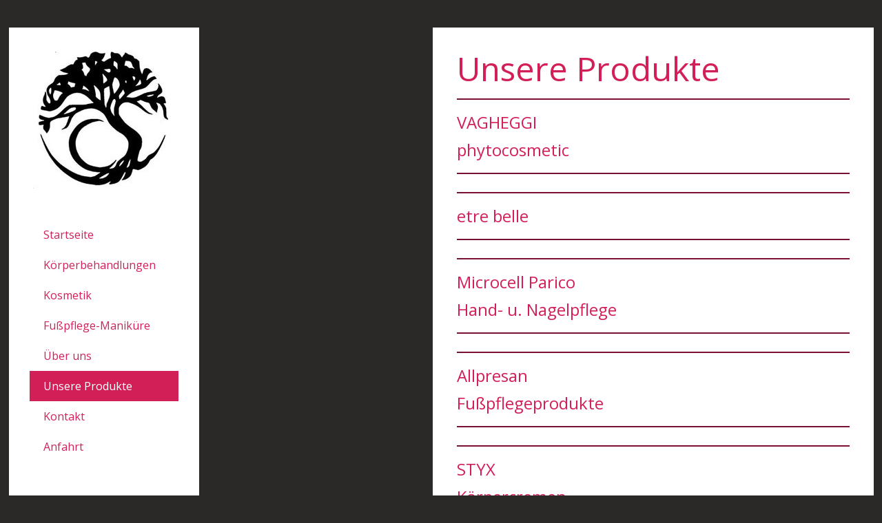

--- FILE ---
content_type: text/html; charset=UTF-8
request_url: https://www.bettinafuchs-kosmetik.at/unsere-produkte/
body_size: 6900
content:
<!DOCTYPE html>
<html lang="de-DE"><head>
    <meta charset="utf-8"/>
    <link rel="dns-prefetch preconnect" href="https://u.jimcdn.com/" crossorigin="anonymous"/>
<link rel="dns-prefetch preconnect" href="https://assets.jimstatic.com/" crossorigin="anonymous"/>
<link rel="dns-prefetch preconnect" href="https://image.jimcdn.com" crossorigin="anonymous"/>
<link rel="dns-prefetch preconnect" href="https://fonts.jimstatic.com" crossorigin="anonymous"/>
<meta name="viewport" content="width=device-width, initial-scale=1"/>
<meta http-equiv="X-UA-Compatible" content="IE=edge"/>
<meta name="description" content=""/>
<meta name="robots" content="index, follow, archive"/>
<meta property="st:section" content=""/>
<meta name="generator" content="Jimdo Creator"/>
<meta name="twitter:title" content="Unsere Produkte"/>
<meta name="twitter:description" content="-"/>
<meta name="twitter:card" content="summary_large_image"/>
<meta property="og:url" content="http://www.bettinafuchs-kosmetik.at/unsere-produkte/"/>
<meta property="og:title" content="Unsere Produkte"/>
<meta property="og:description" content=""/>
<meta property="og:type" content="website"/>
<meta property="og:locale" content="de_DE"/>
<meta property="og:site_name" content="bettinafuchs-kosmetiks Webseite!"/>
<meta name="twitter:image" content="https://image.jimcdn.com/app/cms/image/transf/none/path/s61a9b78a0a597290/image/i259f9b0ad1da4638/version/1392219862/image.jpg"/>
<meta property="og:image" content="https://image.jimcdn.com/app/cms/image/transf/none/path/s61a9b78a0a597290/image/i259f9b0ad1da4638/version/1392219862/image.jpg"/>
<meta property="og:image:width" content="1819"/>
<meta property="og:image:height" content="1819"/>
<meta property="og:image:secure_url" content="https://image.jimcdn.com/app/cms/image/transf/none/path/s61a9b78a0a597290/image/i259f9b0ad1da4638/version/1392219862/image.jpg"/><title>Unsere Produkte - bettinafuchs-kosmetiks Webseite!</title>
<link rel="icon" type="image/png" href="[data-uri]"/>
    
<link rel="canonical" href="https://www.bettinafuchs-kosmetik.at/unsere-produkte/"/>

        <script src="https://assets.jimstatic.com/ckies.js.7c38a5f4f8d944ade39b.js"></script>

        <script src="https://assets.jimstatic.com/cookieControl.js.b05bf5f4339fa83b8e79.js"></script>
    <script>window.CookieControlSet.setToOff();</script>

    <style>html,body{margin:0}.hidden{display:none}.n{padding:5px}#cc-website-title a {text-decoration: none}.cc-m-image-align-1{text-align:left}.cc-m-image-align-2{text-align:right}.cc-m-image-align-3{text-align:center}</style>

        <link href="https://u.jimcdn.com/cms/o/s61a9b78a0a597290/layout/dm_1aa0539c6b96afe3e4db470aa7098669/css/layout.css?t=1526995215" rel="stylesheet" type="text/css" id="jimdo_layout_css"/>
<script>     /* <![CDATA[ */     /*!  loadCss [c]2014 @scottjehl, Filament Group, Inc.  Licensed MIT */     window.loadCSS = window.loadCss = function(e,n,t){var r,l=window.document,a=l.createElement("link");if(n)r=n;else{var i=(l.body||l.getElementsByTagName("head")[0]).childNodes;r=i[i.length-1]}var o=l.styleSheets;a.rel="stylesheet",a.href=e,a.media="only x",r.parentNode.insertBefore(a,n?r:r.nextSibling);var d=function(e){for(var n=a.href,t=o.length;t--;)if(o[t].href===n)return e.call(a);setTimeout(function(){d(e)})};return a.onloadcssdefined=d,d(function(){a.media=t||"all"}),a};     window.onloadCSS = function(n,o){n.onload=function(){n.onload=null,o&&o.call(n)},"isApplicationInstalled"in navigator&&"onloadcssdefined"in n&&n.onloadcssdefined(o)}     /* ]]> */ </script>     <script>
// <![CDATA[
onloadCSS(loadCss('https://assets.jimstatic.com/web.css.eb85cb55dd9a47226f063339265ecc4f.css') , function() {
    this.id = 'jimdo_web_css';
});
// ]]>
</script>
<link href="https://assets.jimstatic.com/web.css.eb85cb55dd9a47226f063339265ecc4f.css" rel="preload" as="style"/>
<noscript>
<link href="https://assets.jimstatic.com/web.css.eb85cb55dd9a47226f063339265ecc4f.css" rel="stylesheet"/>
</noscript>
    <script>
    //<![CDATA[
        var jimdoData = {"isTestserver":false,"isLcJimdoCom":false,"isJimdoHelpCenter":false,"isProtectedPage":false,"cstok":"","cacheJsKey":"7653e2edaa916a4ff05a3f60695f40abfe10137f","cacheCssKey":"7653e2edaa916a4ff05a3f60695f40abfe10137f","cdnUrl":"https:\/\/assets.jimstatic.com\/","minUrl":"https:\/\/assets.jimstatic.com\/app\/cdn\/min\/file\/","authUrl":"https:\/\/a.jimdo.com\/","webPath":"https:\/\/www.bettinafuchs-kosmetik.at\/","appUrl":"https:\/\/a.jimdo.com\/","cmsLanguage":"de_DE","isFreePackage":false,"mobile":false,"isDevkitTemplateUsed":true,"isTemplateResponsive":true,"websiteId":"s61a9b78a0a597290","pageId":1878029198,"packageId":2,"shop":{"deliveryTimeTexts":{"1":"1 - 3 Tage Lieferzeit","2":"3 - 5 Tage Lieferzeit","3":"5 - 8 Tage Lieferzeit"},"checkoutButtonText":"Zur Kasse","isReady":false,"currencyFormat":{"pattern":"#,##0.00 \u00a4","convertedPattern":"#,##0.00 $","symbols":{"GROUPING_SEPARATOR":".","DECIMAL_SEPARATOR":",","CURRENCY_SYMBOL":"\u20ac"}},"currencyLocale":"de_DE"},"tr":{"gmap":{"searchNotFound":"Die angegebene Adresse konnte nicht gefunden werden.","routeNotFound":"Die Anfahrtsroute konnte nicht berechnet werden. M\u00f6gliche Gr\u00fcnde: Die Startadresse ist zu ungenau oder zu weit von der Zieladresse entfernt."},"shop":{"checkoutSubmit":{"next":"N\u00e4chster Schritt","wait":"Bitte warten"},"paypalError":"Da ist leider etwas schiefgelaufen. Bitte versuche es erneut!","cartBar":"Zum Warenkorb","maintenance":"Dieser Shop ist vor\u00fcbergehend leider nicht erreichbar. Bitte probieren Sie es sp\u00e4ter noch einmal.","addToCartOverlay":{"productInsertedText":"Der Artikel wurde dem Warenkorb hinzugef\u00fcgt.","continueShoppingText":"Weiter einkaufen","reloadPageText":"neu laden"},"notReadyText":"Dieser Shop ist noch nicht vollst\u00e4ndig eingerichtet.","numLeftText":"Mehr als {:num} Exemplare dieses Artikels sind z.Z. leider nicht verf\u00fcgbar.","oneLeftText":"Es ist leider nur noch ein Exemplar dieses Artikels verf\u00fcgbar."},"common":{"timeout":"Es ist ein Fehler aufgetreten. Die von dir ausgew\u00e4hlte Aktion wurde abgebrochen. Bitte versuche es in ein paar Minuten erneut."},"form":{"badRequest":"Es ist ein Fehler aufgetreten: Die Eingaben konnten leider nicht \u00fcbermittelt werden. Bitte versuche es sp\u00e4ter noch einmal!"}},"jQuery":"jimdoGen002","isJimdoMobileApp":false,"bgConfig":null,"bgFullscreen":null,"responsiveBreakpointLandscape":767,"responsiveBreakpointPortrait":480,"copyableHeadlineLinks":false,"tocGeneration":false,"googlemapsConsoleKey":false,"loggingForAnalytics":false,"loggingForPredefinedPages":false,"isFacebookPixelIdEnabled":false,"userAccountId":"2a997b96-1a38-41c3-9993-8713121eeeb4"};
    // ]]>
</script>

     <script> (function(window) { 'use strict'; var regBuff = window.__regModuleBuffer = []; var regModuleBuffer = function() { var args = [].slice.call(arguments); regBuff.push(args); }; if (!window.regModule) { window.regModule = regModuleBuffer; } })(window); </script>
    <script src="https://assets.jimstatic.com/web.js.24f3cfbc36a645673411.js" async="true"></script>
    <script src="https://assets.jimstatic.com/at.js.62588d64be2115a866ce.js"></script>
    
</head>

<body class="body cc-page j-m-gallery-styles j-m-video-styles j-m-hr-styles j-m-header-styles j-m-text-styles j-m-emotionheader-styles j-m-htmlCode-styles j-m-rss-styles j-m-form-styles j-m-table-styles j-m-textWithImage-styles j-m-downloadDocument-styles j-m-imageSubtitle-styles j-m-flickr-styles j-m-googlemaps-styles j-m-blogSelection-styles j-m-comment-styles j-m-jimdo-styles j-m-profile-styles j-m-guestbook-styles j-m-promotion-styles j-m-twitter-styles j-m-hgrid-styles j-m-shoppingcart-styles j-m-catalog-styles j-m-product-styles-disabled j-m-facebook-styles j-m-sharebuttons-styles j-m-formnew-styles-disabled j-m-callToAction-styles j-m-turbo-styles j-m-spacing-styles j-m-googleplus-styles j-m-dummy-styles j-m-search-styles j-m-booking-styles j-m-socialprofiles-styles j-footer-styles cc-pagemode-default cc-content-parent" id="page-1878029198">

<div id="cc-inner" class="cc-content-parent">

  <!-- _main.sass -->

  <!-- background-area -->
    <div background-area="" class="jtpl-background-area"></div>
  <!-- END background-area -->

  <input type="checkbox" id="jtpl-navigation__checkbox" class="jtpl-navigation__checkbox"/><div class="jtpl-main cc-content-parent">
    <div class="jtpl-main__inner layout-alignment cc-content-parent">

      <!-- _header.sass -->
      <header class="jtpl-header sidebar-options-box"><div class="jtpl-logo">
          <div id="cc-website-logo" class="cc-single-module-element"><div id="cc-m-9866154298" class="j-module n j-imageSubtitle"><div class="cc-m-image-container"><figure class="cc-imagewrapper cc-m-image-align-1">
<a href="https://www.bettinafuchs-kosmetik.at/" target="_self"><img srcset="https://image.jimcdn.com/app/cms/image/transf/dimension=196x10000:format=jpg/path/s61a9b78a0a597290/image/id8018f3696ad26fb/version/1417720460/image.jpg 196w, https://image.jimcdn.com/app/cms/image/transf/none/path/s61a9b78a0a597290/image/id8018f3696ad26fb/version/1417720460/image.jpg 250w" sizes="(min-width: 196px) 196px, 100vw" id="cc-m-imagesubtitle-image-9866154298" src="https://image.jimcdn.com/app/cms/image/transf/dimension=196x10000:format=jpg/path/s61a9b78a0a597290/image/id8018f3696ad26fb/version/1417720460/image.jpg" alt="bettinafuchs-kosmetiks Webseite!" class="" data-src-width="250" data-src-height="254" data-src="https://image.jimcdn.com/app/cms/image/transf/dimension=196x10000:format=jpg/path/s61a9b78a0a597290/image/id8018f3696ad26fb/version/1417720460/image.jpg" data-image-id="6809952098"/></a>    

</figure>
</div>
<div class="cc-clear"></div>
<script id="cc-m-reg-9866154298">// <![CDATA[

    window.regModule("module_imageSubtitle", {"data":{"imageExists":true,"hyperlink":"","hyperlink_target":"","hyperlinkAsString":"","pinterest":"0","id":9866154298,"widthEqualsContent":"0","resizeWidth":"196","resizeHeight":200},"id":9866154298});
// ]]>
</script></div></div>
        </div>
        <div class="jtpl-title">
          
        </div>

        <!-- _navigation.sass -->
        <nav class="jtpl-navigation navigation-colors"><div data-container="navigation"><div class="j-nav-variant-nested"><ul class="cc-nav-level-0 j-nav-level-0"><li id="cc-nav-view-1829265498" class="jmd-nav__list-item-0"><a href="/" data-link-title="Startseite">Startseite</a></li><li id="cc-nav-view-1829356598" class="jmd-nav__list-item-0 j-nav-has-children"><a href="/körperbehandlungen/" data-link-title="Körperbehandlungen">Körperbehandlungen</a><span data-navi-toggle="cc-nav-view-1829356598" class="jmd-nav__toggle-button"></span></li><li id="cc-nav-view-1829359598" class="jmd-nav__list-item-0 j-nav-has-children"><a href="/kosmetik/" data-link-title="Kosmetik">Kosmetik</a><span data-navi-toggle="cc-nav-view-1829359598" class="jmd-nav__toggle-button"></span></li><li id="cc-nav-view-1829358998" class="jmd-nav__list-item-0 j-nav-has-children"><a href="/fußpflege-maniküre/" data-link-title="Fußpflege-Maniküre">Fußpflege-Maniküre</a><span data-navi-toggle="cc-nav-view-1829358998" class="jmd-nav__toggle-button"></span></li><li id="cc-nav-view-1829265598" class="jmd-nav__list-item-0"><a href="/über-uns/" data-link-title="Über uns">Über uns</a></li><li id="cc-nav-view-1878029198" class="jmd-nav__list-item-0 cc-nav-current j-nav-current jmd-nav__item--current"><a href="/unsere-produkte/" data-link-title="Unsere Produkte" class="cc-nav-current j-nav-current jmd-nav__link--current">Unsere Produkte</a></li><li id="cc-nav-view-1829265698" class="jmd-nav__list-item-0"><a href="/kontakt/" data-link-title="Kontakt">Kontakt</a></li><li id="cc-nav-view-1829403898" class="jmd-nav__list-item-0"><a href="/anfahrt/" data-link-title="Anfahrt">Anfahrt</a></li></ul></div></div>
        </nav><!-- END _navigation.sass --></header><!-- END _header.sass --><!-- _content.sass --><div class="jtpl-content cc-content-parent">
        <section class="jtpl-content__inner content-options cc-content-parent"><div id="content_area" data-container="content"><div id="content_start"></div>
        
        <div id="cc-matrix-2385697298"><div id="cc-m-9126986498" class="j-module n j-header "><h1 class="" id="cc-m-header-9126986498">Unsere Produkte</h1></div><div id="cc-m-9127262298" class="j-module n j-hr ">    <hr/>
</div><div id="cc-m-9127027098" class="j-module n j-header "><h3 class="" id="cc-m-header-9127027098">VAGHEGGI</h3></div><div id="cc-m-9127062598" class="j-module n j-header "><h3 class="" id="cc-m-header-9127062598">phytocosmetic</h3></div><div id="cc-m-9127245998" class="j-module n j-hr ">    <hr/>
</div><div id="cc-m-9127074298" class="j-module n j-hr ">    <hr/>
</div><div id="cc-m-9127078498" class="j-module n j-header "><h3 class="" id="cc-m-header-9127078498">etre belle</h3></div><div id="cc-m-9127248298" class="j-module n j-hr ">    <hr/>
</div><div id="cc-m-9127130698" class="j-module n j-hr ">    <hr/>
</div><div id="cc-m-9127132698" class="j-module n j-header "><h3 class="" id="cc-m-header-9127132698">Microcell Parico</h3></div><div id="cc-m-9127145398" class="j-module n j-header "><h3 class="" id="cc-m-header-9127145398">Hand- u. Nagelpflege</h3></div><div id="cc-m-9127249098" class="j-module n j-hr ">    <hr/>
</div><div id="cc-m-9127155698" class="j-module n j-hr ">    <hr/>
</div><div id="cc-m-9127165598" class="j-module n j-header "><h3 class="" id="cc-m-header-9127165598">Allpresan</h3></div><div id="cc-m-9127182998" class="j-module n j-header "><h3 class="" id="cc-m-header-9127182998">Fußpflegeprodukte</h3></div><div id="cc-m-9127259598" class="j-module n j-hr ">    <hr/>
</div><div id="cc-m-9127185898" class="j-module n j-hr ">    <hr/>
</div><div id="cc-m-9127188998" class="j-module n j-header "><h3 class="" id="cc-m-header-9127188998">STYX</h3></div><div id="cc-m-9127197998" class="j-module n j-header "><h3 class="" id="cc-m-header-9127197998">Körpercremen</h3></div><div id="cc-m-9127200798" class="j-module n j-hr ">    <hr/>
</div><div id="cc-m-9127889198" class="j-module n j-imageSubtitle "><figure class="cc-imagewrapper cc-m-image-align-3">
<img srcset="https://image.jimcdn.com/app/cms/image/transf/dimension=310x10000:format=jpg/path/s61a9b78a0a597290/image/i259f9b0ad1da4638/version/1392219862/image.jpg 310w, https://image.jimcdn.com/app/cms/image/transf/dimension=320x10000:format=jpg/path/s61a9b78a0a597290/image/i259f9b0ad1da4638/version/1392219862/image.jpg 320w, https://image.jimcdn.com/app/cms/image/transf/dimension=620x10000:format=jpg/path/s61a9b78a0a597290/image/i259f9b0ad1da4638/version/1392219862/image.jpg 620w" sizes="(min-width: 310px) 310px, 100vw" id="cc-m-imagesubtitle-image-9127889198" src="https://image.jimcdn.com/app/cms/image/transf/dimension=310x10000:format=jpg/path/s61a9b78a0a597290/image/i259f9b0ad1da4638/version/1392219862/image.jpg" alt="" class="" data-src-width="1819" data-src-height="1819" data-src="https://image.jimcdn.com/app/cms/image/transf/dimension=310x10000:format=jpg/path/s61a9b78a0a597290/image/i259f9b0ad1da4638/version/1392219862/image.jpg" data-image-id="6294548298"/>    

</figure>

<div class="cc-clear"></div>
<script id="cc-m-reg-9127889198">// <![CDATA[

    window.regModule("module_imageSubtitle", {"data":{"imageExists":true,"hyperlink":"","hyperlink_target":"","hyperlinkAsString":"","pinterest":"0","id":9127889198,"widthEqualsContent":"0","resizeWidth":"310","resizeHeight":310},"id":9127889198});
// ]]>
</script></div></div>
        
        </div>
        </section>
</div>
      <!-- END _content.sass -->

      <!-- _sidebar.sass -->
      <div class="jtpl-sidebar">
        <aside class="jtpl-sidebar__inner sidebar-options"><div data-container="sidebar"><div id="cc-matrix-2301768898"></div></div>
        </aside>
</div>
      <!-- END _sidebar.sass -->

    </div>

    <!-- _footer.sass -->
    <footer class="jtpl-footer footer-options"><div class="jtpl-footer__gutter layout-alignment">
        <div class="jtpl-footer__container">
          <div class="jtpl-footer__inner border-options">
            <div id="contentfooter" data-container="footer">

    
    <div class="j-meta-links">
        <a href="/about/">Impressum</a> | <a href="//www.bettinafuchs-kosmetik.at/j/privacy">Datenschutz</a> | <a href="/sitemap/">Sitemap</a>    </div>

    <div class="j-admin-links">
            
    <span class="loggedout">
        <a rel="nofollow" id="login" href="/login">Anmelden</a>
    </span>

<span class="loggedin">
    <a rel="nofollow" id="logout" target="_top" href="https://cms.e.jimdo.com/app/cms/logout.php">
        Abmelden    </a>
    |
    <a rel="nofollow" id="edit" target="_top" href="https://a.jimdo.com/app/auth/signin/jumpcms/?page=1878029198">Bearbeiten</a>
</span>
        </div>

    
</div>

          </div>
        </div>
      </div>
    </footer><!-- END _footer.sass --><!-- _topbar.sass --><div class="jtpl-topbar">

        <!-- _mobile-navigation.sass PART 1/2 -->
        <label for="jtpl-navigation__checkbox" class="jtpl-navigation__label navigation-colors__menu-icon">
          <span class="jtpl-navigation__borders navigation-colors__menu-icon"></span>
        </label>
        <!-- END _mobile-navigation.sass PART 1/2 -->

        <!-- _cart.sass -->
        <div class="jtpl-cart">
          
        </div>
        <!-- END _cart.sass -->

    </div>
    <!-- END _topbar.sass -->

    <!-- _mobile-navigation.sass PART 2/2 -->
    <div class="jtpl-mobile-navigation sidebar-options-box">
      <nav class="jtpl-mobile-navigation__inner navigation-colors"><div data-container="navigation"><div class="j-nav-variant-nested"><ul class="cc-nav-level-0 j-nav-level-0"><li id="cc-nav-view-1829265498" class="jmd-nav__list-item-0"><a href="/" data-link-title="Startseite">Startseite</a></li><li id="cc-nav-view-1829356598" class="jmd-nav__list-item-0 j-nav-has-children"><a href="/körperbehandlungen/" data-link-title="Körperbehandlungen">Körperbehandlungen</a><span data-navi-toggle="cc-nav-view-1829356598" class="jmd-nav__toggle-button"></span><ul class="cc-nav-level-1 j-nav-level-1"><li id="cc-nav-view-1829483798" class="jmd-nav__list-item-1"><a href="/körperbehandlungen/balance-rücken-reinigung/" data-link-title="Balance Rücken-Reinigung">Balance Rücken-Reinigung</a></li><li id="cc-nav-view-1829493198" class="jmd-nav__list-item-1"><a href="/körperbehandlungen/ganzkörperpeeling/" data-link-title="Ganzkörperpeeling">Ganzkörperpeeling</a></li><li id="cc-nav-view-1829495498" class="jmd-nav__list-item-1"><a href="/körperbehandlungen/fango/" data-link-title="Fango">Fango</a></li><li id="cc-nav-view-1829509398" class="jmd-nav__list-item-1"><a href="/körperbehandlungen/körperpackung/" data-link-title="Körperpackung">Körperpackung</a></li><li id="cc-nav-view-1829511098" class="jmd-nav__list-item-1"><a href="/körperbehandlungen/glatte-haut/" data-link-title="Glatte Haut">Glatte Haut</a></li><li id="cc-nav-view-1829513898" class="jmd-nav__list-item-1"><a href="/körperbehandlungen/rajawatu/" data-link-title="Rajawatu">Rajawatu</a></li><li id="cc-nav-view-1829518398" class="jmd-nav__list-item-1"><a href="/körperbehandlungen/schlankheitswickel/" data-link-title="Schlankheitswickel">Schlankheitswickel</a></li><li id="cc-nav-view-1829520598" class="jmd-nav__list-item-1"><a href="/körperbehandlungen/haarentfernung/" data-link-title="Haarentfernung">Haarentfernung</a></li></ul></li><li id="cc-nav-view-1829359598" class="jmd-nav__list-item-0 j-nav-has-children"><a href="/kosmetik/" data-link-title="Kosmetik">Kosmetik</a><span data-navi-toggle="cc-nav-view-1829359598" class="jmd-nav__toggle-button"></span><ul class="cc-nav-level-1 j-nav-level-1"><li id="cc-nav-view-1829589498" class="jmd-nav__list-item-1"><a href="/kosmetik/balance-reinigungsbehandlung/" data-link-title="Balance Reinigungsbehandlung">Balance Reinigungsbehandlung</a></li><li id="cc-nav-view-1829596598" class="jmd-nav__list-item-1"><a href="/kosmetik/white-moon/" data-link-title="White Moon">White Moon</a></li><li id="cc-nav-view-1829601398" class="jmd-nav__list-item-1"><a href="/kosmetik/emozioni/" data-link-title="Emozioni">Emozioni</a></li><li id="cc-nav-view-1829603298" class="jmd-nav__list-item-1"><a href="/kosmetik/junge-haut/" data-link-title="Junge Haut">Junge Haut</a></li><li id="cc-nav-view-1829604898" class="jmd-nav__list-item-1"><a href="/kosmetik/hyaluronic/" data-link-title="Hyaluronic">Hyaluronic</a></li><li id="cc-nav-view-1829606498" class="jmd-nav__list-item-1"><a href="/kosmetik/fruchtsäure/" data-link-title="Fruchtsäure">Fruchtsäure</a></li><li id="cc-nav-view-1829607798" class="jmd-nav__list-item-1"><a href="/kosmetik/linea-delay/" data-link-title="Linea Delay">Linea Delay</a></li><li id="cc-nav-view-1829608298" class="jmd-nav__list-item-1"><a href="/kosmetik/linea-dl/" data-link-title="Linea DL">Linea DL</a></li><li id="cc-nav-view-1829609198" class="jmd-nav__list-item-1"><a href="/kosmetik/linea-lui/" data-link-title="Linea Lui">Linea Lui</a></li><li id="cc-nav-view-1829611998" class="jmd-nav__list-item-1"><a href="/kosmetik/skin-vision/" data-link-title="Skin Vision">Skin Vision</a></li><li id="cc-nav-view-1829619598" class="jmd-nav__list-item-1"><a href="/kosmetik/caviar-gold/" data-link-title="Caviar Gold">Caviar Gold</a></li><li id="cc-nav-view-1829620798" class="jmd-nav__list-item-1"><a href="/kosmetik/heilerde/" data-link-title="Heilerde">Heilerde</a></li><li id="cc-nav-view-2129549798" class="jmd-nav__list-item-1"><a href="/kosmetik/permanent-make-up/" data-link-title="Permanent Make-up">Permanent Make-up</a></li><li id="cc-nav-view-1829622898" class="jmd-nav__list-item-1"><a href="/kosmetik/zusatzbehandlungen/" data-link-title="Zusatzbehandlungen">Zusatzbehandlungen</a></li></ul></li><li id="cc-nav-view-1829358998" class="jmd-nav__list-item-0 j-nav-has-children"><a href="/fußpflege-maniküre/" data-link-title="Fußpflege-Maniküre">Fußpflege-Maniküre</a><span data-navi-toggle="cc-nav-view-1829358998" class="jmd-nav__toggle-button"></span><ul class="cc-nav-level-1 j-nav-level-1"><li id="cc-nav-view-1829562398" class="jmd-nav__list-item-1"><a href="/fußpflege-maniküre/fußpflege/" data-link-title="Fußpflege">Fußpflege</a></li><li id="cc-nav-view-1829571398" class="jmd-nav__list-item-1"><a href="/fußpflege-maniküre/maniküre/" data-link-title="Maniküre">Maniküre</a></li></ul></li><li id="cc-nav-view-1829265598" class="jmd-nav__list-item-0"><a href="/über-uns/" data-link-title="Über uns">Über uns</a></li><li id="cc-nav-view-1878029198" class="jmd-nav__list-item-0 cc-nav-current j-nav-current jmd-nav__item--current"><a href="/unsere-produkte/" data-link-title="Unsere Produkte" class="cc-nav-current j-nav-current jmd-nav__link--current">Unsere Produkte</a></li><li id="cc-nav-view-1829265698" class="jmd-nav__list-item-0"><a href="/kontakt/" data-link-title="Kontakt">Kontakt</a></li><li id="cc-nav-view-1829403898" class="jmd-nav__list-item-0"><a href="/anfahrt/" data-link-title="Anfahrt">Anfahrt</a></li></ul></div></div>
      </nav>
</div>
    <!-- END _mobile-navigation.sass PART 2/2 -->

  </div>
  <!-- END _main.sass -->

</div>    <script type="text/javascript">
//<![CDATA[
addAutomatedTracking('creator.website', track_anon);
//]]>
</script>
    
<div id="loginbox" class="hidden">

    <div id="loginbox-header">

    <a class="cc-close" title="Dieses Element zuklappen" href="#">zuklappen</a>

    <div class="c"></div>

</div>

<div id="loginbox-content">

        <div id="resendpw"></div>

        <div id="loginboxOuter"></div>
    </div>
</div>
<div id="loginbox-darklayer" class="hidden"></div>
<script>// <![CDATA[

    window.regModule("web_login", {"url":"https:\/\/www.bettinafuchs-kosmetik.at\/","pageId":1878029198});
// ]]>
</script>




</body>
</html>


--- FILE ---
content_type: text/css; charset=UTF-8
request_url: https://u.jimcdn.com/cms/o/s61a9b78a0a597290/layout/dm_1aa0539c6b96afe3e4db470aa7098669/css/layout.css?t=1526995215
body_size: 5609
content:
@import url("https://fonts.jimstatic.com/css?family=Open+Sans:200,400,600");.jtpl-navigation__borders:before, .jtpl-navigation__borders:after, .jtpl-navigation__checkbox:checked + .jtpl-main .jtpl-navigation__label .jtpl-navigation__borders:before, .jtpl-navigation__checkbox:checked + .jtpl-main .jtpl-navigation__label .jtpl-navigation__borders:after, .jtpl-navigation__borders, .jtpl-navigation__checkbox:checked + .jtpl-main .jtpl-navigation__label .jtpl-navigation__borders{border-radius:1000px;border-top-style:solid;display:block}.jtpl-navigation__borders:before, .jtpl-navigation__borders:after, .jtpl-navigation__checkbox:checked + .jtpl-main .jtpl-navigation__label .jtpl-navigation__borders:before, .jtpl-navigation__checkbox:checked + .jtpl-main .jtpl-navigation__label .jtpl-navigation__borders:after{content:'';position:absolute;width:100%}.jtpl-navigation__checkbox:checked + .jtpl-main .jtpl-navigation__label .jtpl-navigation__borders:before, .jtpl-navigation__checkbox:checked + .jtpl-main .jtpl-navigation__label .jtpl-navigation__borders:after{-ms-transform-origin:center center;transform-origin:center center}.jtpl-mobile-navigation .jmd-nav__toggle-button, .jtpl-mobile-navigation .j-nav-level-1 .jmd-nav__toggle-button{box-sizing:border-box}.jtpl-mobile-navigation .jmd-nav__toggle-button:before, .jtpl-mobile-navigation .j-nav-level-1 .jmd-nav__toggle-button:before, .jtpl-mobile-navigation .jmd-nav__toggle-button:after, .jtpl-mobile-navigation .j-nav-level-1 .jmd-nav__toggle-button:after{clear:both;content:"";display:table}fieldset{border:0;margin:0;padding:0}figure,p{margin:0}a:link img,
a:visited
img{border:0}html{font-size:62.5%;-webkit-text-size-adjust:100%;-ms-text-size-adjust:100%}.jtpl-main{font-size:16px;line-height:1.5}.j-module h1, .j-module h2, .j-module h3, .j-module h4,
.j-static-page h1,
.j-static-page h2,
.j-static-page h3,
.j-static-page
h4{word-wrap:break-word}.j-module h1,
.j-module .j-website-title-content,
.j-static-page h1,
.j-static-page .j-website-title-content{word-wrap:break-word}@media (max-width: 767px){.j-module h1,
.j-module .j-website-title-content,
.j-static-page h1,
.j-static-page .j-website-title-content{font-size:30px !important}}@media (max-width: 767px){.j-module h2,
.j-static-page
h2{font-size:26px !important}}@media (max-width: 767px){.j-module h3,
.j-static-page
h3{font-size:22px !important}}@media (max-width: 767px){.j-module .cc-shop-product-desc h4,
.j-static-page .cc-shop-product-desc
h4{font-size:19px !important}}html{font-size:62.5%;-webkit-text-size-adjust:100%;-ms-text-size-adjust:100%}.jtpl-main{font-size:16px;line-height:1.5;color:#1D2939;font-family:"Open Sans",Helvetica,Arial sans-serif;font-weight:100}.j-static-page h1, .j-static-page h2, .j-static-page h3, .j-static-page h4,
.jtpl-content h1,
.jtpl-content h2,
.jtpl-content h3,
.jtpl-content h4,
.jtpl-sidebar h1,
.jtpl-sidebar h2,
.jtpl-sidebar h3,
.jtpl-sidebar h4,
.jtpl-footer h1,
.jtpl-footer h2,
.jtpl-footer h3,
.jtpl-footer
h4{font-family:inherit;margin:0;color:#d21f58}.j-static-page h1,
.jtpl-content h1,
.jtpl-sidebar h1,
.jtpl-footer
h1{font-size:48px;font-size:4.8rem;line-height:1.05}.j-static-page h2,
.jtpl-content h2,
.jtpl-sidebar h2,
.jtpl-footer
h2{font-size:32px;font-size:3.2rem;line-height:1.25}.j-static-page h3,
.jtpl-content h3,
.jtpl-sidebar h3,
.jtpl-footer
h3{font-size:24px;font-size:2.4rem;line-height:1.25}.j-static-page h4,
.jtpl-content h4,
.jtpl-sidebar h4,
.jtpl-footer
h4{font-size:24px;font-size:2.4rem;line-height:1.25}.j-website-title-content{font-family:inherit;margin:0;color:#d21f58;font-size:32px;font-size:3.2rem;line-height:1.25}.j-module a:link,
.j-module a:visited,
.j-static-page a:link,
.j-static-page a:visited{transition:color 0.2s cubic-bezier(0.4, 0, 0.2, 1);color:#BC1C4F;text-decoration:none}.j-module a:link img,
.j-module a:visited img,
.j-static-page a:link img,
.j-static-page a:visited
img{border:0}.j-module a:hover,
.j-module a:active,
.j-module a:focus,
.j-static-page a:hover,
.j-static-page a:active,
.j-static-page a:focus{color:#4d0b20}.j-module strong, .j-module b,
.j-static-page strong,
.j-static-page b,
.jtpl-footer strong,
.jtpl-footer
b{font-weight:700}.j-module p,
.j-static-page p,
.jtpl-footer
p{text-align:justify}.j-product .cc-shop-addtocard, .j-blogarticle .blogreadmore:link, .j-blogarticle .blogreadmore:visited,
.j-blogarticle .comment:link,
.j-blogarticle .comment:visited, .skiptoform a:link,
.skiptoform a:visited, .j-callToAction .j-calltoaction-link-style-1, .j-callToAction .j-calltoaction-link-style-2, .j-callToAction .j-calltoaction-link-style-3, .j-comment input[type="submit"], .commententry input[type="submit"], .j-downloadDocument .cc-m-download-link, .j-formnew input[type="submit"], .j-googlemaps .cc-map-route-submit button, .cc-pagemode-overlay input[type="submit"].submitUser, .j-rss br+a[target="_blank"],.j-checkout__button{-webkit-appearance:none;font-size:16px;font-size:1.6rem;line-height:1.5;transition:background-color 0.2s cubic-bezier(0.4, 0, 0.2, 1);box-sizing:border-box;background-color:#791233;border:0;color:#fff;cursor:pointer;display:inline-block;font-family:inherit;margin:1em
0;padding:0.5em 1em;text-align:center;text-decoration:none;font-weight:400}.j-product .cc-shop-addtocard:link, .j-blogarticle .blogreadmore:link,
.j-blogarticle .comment:link, .skiptoform a:link, .j-callToAction .j-calltoaction-link-style-1:link, .j-callToAction .j-calltoaction-link-style-2:link, .j-callToAction .j-calltoaction-link-style-3:link, .j-comment input[type="submit"]:link, .commententry input[type="submit"]:link, .j-downloadDocument .cc-m-download-link:link, .j-formnew input[type="submit"]:link, .j-googlemaps .cc-map-route-submit button:link, .cc-pagemode-overlay input[type="submit"].submitUser:link, .j-rss br + a[target="_blank"]:link, .j-checkout__button:link, .j-product .cc-shop-addtocard:visited, .j-blogarticle .blogreadmore:visited,
.j-blogarticle .comment:visited,
.skiptoform a:visited, .j-callToAction .j-calltoaction-link-style-1:visited, .j-callToAction .j-calltoaction-link-style-2:visited, .j-callToAction .j-calltoaction-link-style-3:visited, .j-comment input[type="submit"]:visited, .commententry input[type="submit"]:visited, .j-downloadDocument .cc-m-download-link:visited, .j-formnew input[type="submit"]:visited, .j-googlemaps .cc-map-route-submit button:visited, .cc-pagemode-overlay input[type="submit"].submitUser:visited, .j-rss br+a[target="_blank"]:visited,.j-checkout__button:visited{transition:background-color 0.2s cubic-bezier(0.4, 0, 0.2, 1);color:#fff}.j-product .cc-shop-addtocard:hover, .j-blogarticle .blogreadmore:hover:link, .j-blogarticle .blogreadmore:hover:visited,
.j-blogarticle .comment:hover:link,
.j-blogarticle .comment:hover:visited, .skiptoform a:hover:link,
.skiptoform a:hover:visited, .j-callToAction .j-calltoaction-link-style-1:hover, .j-callToAction .j-calltoaction-link-style-2:hover, .j-callToAction .j-calltoaction-link-style-3:hover, .j-comment input[type="submit"]:hover, .commententry input[type="submit"]:hover, .j-downloadDocument .cc-m-download-link:hover, .j-formnew input[type="submit"]:hover, .j-googlemaps .cc-map-route-submit button:hover, .cc-pagemode-overlay input[type="submit"].submitUser:hover, .j-rss br + a[target="_blank"]:hover, .j-checkout__button:hover, .j-product .cc-shop-addtocard:active, .j-blogarticle .blogreadmore:active:link, .j-blogarticle .blogreadmore:active:visited,
.j-blogarticle .comment:active:link,
.j-blogarticle .comment:active:visited, .skiptoform a:active:link,
.skiptoform a:active:visited, .j-callToAction .j-calltoaction-link-style-1:active, .j-callToAction .j-calltoaction-link-style-2:active, .j-callToAction .j-calltoaction-link-style-3:active, .j-comment input[type="submit"]:active, .commententry input[type="submit"]:active, .j-downloadDocument .cc-m-download-link:active, .j-formnew input[type="submit"]:active, .j-googlemaps .cc-map-route-submit button:active, .cc-pagemode-overlay input[type="submit"].submitUser:active, .j-rss br + a[target="_blank"]:active, .j-checkout__button:active, .j-product .cc-shop-addtocard:focus, .j-blogarticle .blogreadmore:focus:link, .j-blogarticle .blogreadmore:focus:visited,
.j-blogarticle .comment:focus:link,
.j-blogarticle .comment:focus:visited, .skiptoform a:focus:link,
.skiptoform a:focus:visited, .j-callToAction .j-calltoaction-link-style-1:focus, .j-callToAction .j-calltoaction-link-style-2:focus, .j-callToAction .j-calltoaction-link-style-3:focus, .j-comment input[type="submit"]:focus, .commententry input[type="submit"]:focus, .j-downloadDocument .cc-m-download-link:focus, .j-formnew input[type="submit"]:focus, .j-googlemaps .cc-map-route-submit button:focus, .cc-pagemode-overlay input[type="submit"].submitUser:focus, .j-rss br+a[target="_blank"]:focus,.j-checkout__button:focus{background-color:#370817;color:#fff;font-style:normal}.j-product .cc-shop-addtocard{background-color:#e02c65}.j-comment textarea,
.j-comment input[type="text"],
.j-comment input[type="date"], .commententry textarea,
.commententry input[type="text"],
.commententry input[type="date"], .j-formnew .cc-m-form-view-sortable input[type="text"],
.j-formnew .cc-m-form-view-sortable input[type="date"],
.j-formnew .cc-m-form-view-sortable input[type="email"],
.j-formnew .cc-m-form-view-sortable .cc-m-input-wrapper,
.j-formnew .cc-m-form-view-sortable select,
.j-formnew .cc-m-form-view-sortable textarea, .j-googlemaps .cc-map-route-start, .cc-pagemode-overlay #password,.j-checkout__input-field{font-size:16px;font-size:1.6rem;line-height:1.5;transition:border-color 0.2s cubic-bezier(0.4, 0, 0.2, 1);box-sizing:border-box;padding:5px
10px;background-color:#fff;background-color:rgba(255, 255, 255, 0.6);border:1px
solid #BC1C4F;color:#1D2939;font-family:inherit}.j-comment textarea:hover,
.j-comment input[type="text"]:hover,
.j-comment input[type="date"]:hover, .commententry textarea:hover,
.commententry input[type="text"]:hover,
.commententry input[type="date"]:hover, .j-formnew .cc-m-form-view-sortable input[type="text"]:hover,
.j-formnew .cc-m-form-view-sortable input[type="date"]:hover,
.j-formnew .cc-m-form-view-sortable input[type="email"]:hover,
.j-formnew .cc-m-form-view-sortable .cc-m-input-wrapper:hover,
.j-formnew .cc-m-form-view-sortable select:hover,
.j-formnew .cc-m-form-view-sortable textarea:hover, .j-googlemaps .cc-map-route-start:hover, .cc-pagemode-overlay #password:hover, .j-checkout__input-field:hover, .j-comment textarea:focus,
.j-comment input[type="text"]:focus,
.j-comment input[type="date"]:focus, .commententry textarea:focus,
.commententry input[type="text"]:focus,
.commententry input[type="date"]:focus, .j-formnew .cc-m-form-view-sortable input[type="text"]:focus,
.j-formnew .cc-m-form-view-sortable input[type="date"]:focus,
.j-formnew .cc-m-form-view-sortable input[type="email"]:focus,
.j-formnew .cc-m-form-view-sortable .cc-m-input-wrapper:focus,
.j-formnew .cc-m-form-view-sortable select:focus,
.j-formnew .cc-m-form-view-sortable textarea:focus, .j-googlemaps .cc-map-route-start:focus, .cc-pagemode-overlay #password:focus, .j-checkout__input-field:focus, .j-comment textarea:active,
.j-comment input[type="text"]:active,
.j-comment input[type="date"]:active, .commententry textarea:active,
.commententry input[type="text"]:active,
.commententry input[type="date"]:active, .j-formnew .cc-m-form-view-sortable input[type="text"]:active,
.j-formnew .cc-m-form-view-sortable input[type="date"]:active,
.j-formnew .cc-m-form-view-sortable input[type="email"]:active,
.j-formnew .cc-m-form-view-sortable .cc-m-input-wrapper:active,
.j-formnew .cc-m-form-view-sortable select:active,
.j-formnew .cc-m-form-view-sortable textarea:active, .j-googlemaps .cc-map-route-start:active, .cc-pagemode-overlay #password:active,.j-checkout__input-field:active{border:1px
solid #4d0b20;outline:none}.jtpl-cart{float:right}.jtpl-cart:before,.jtpl-cart:after{clear:both;content:"";display:table}.jtpl-cart .j-cart-wrapper-link{text-decoration:none}.jtpl-cart .j-cart{position:static;font-size:16px;line-height:2.3em}.jtpl-cart .j-cart-icon{background-color:rgba(0, 0, 0, 0.2);box-sizing:border-box;height:50px}@media (min-width: 960px){.jtpl-cart .j-cart-icon{height:40px;padding:0
1.2em;background-color:rgba(0, 0, 0, 0.75)}}@media (max-width: 959px){.jtpl-cart .j-cart--hover-popup{display:none !important}}.jtpl-content{position:relative;box-sizing:border-box;width:100%;margin:0;padding:0;text-align:left}@media (min-width: 960px){.jtpl-content{float:right;width:640px}}.jtpl-content__inner{box-sizing:border-box;width:100%;margin-top:40px;padding:30px;background-color:#fff;background-color:#fff}.jtpl-footer{background-color:#000;background-color:rgba(0, 0, 0, 0.25);margin-top:50px;color:#8a8184;overflow:hidden}.jtpl-footer a:link,
.jtpl-footer a:visited{transition:color 0.2s cubic-bezier(0.4, 0, 0.2, 1);color:#a39b9e;text-decoration:none}.jtpl-footer a:link img,
.jtpl-footer a:visited
img{border:0}.jtpl-footer a:hover,
.jtpl-footer a:active,
.jtpl-footer a:focus{color:#d4d0d1}.jtpl-footer .layout-alignment{padding-top:0}.jtpl-footer__gutter{max-width:1255px;box-sizing:border-box;margin:0
auto}.jtpl-footer__container{position:relative;box-sizing:border-box;width:100%;margin:0;padding:0;text-align:left}@media (min-width: 960px){.jtpl-footer__container{float:right;width:640px}}.jtpl-footer__container:before,.jtpl-footer__container:after{clear:both;content:"";display:table}.jtpl-footer__inner{border-top:1px solid transparent;padding:10px
15px 20px}@media (min-width: 500px){.jtpl-footer__inner{padding:10px
0 20px}}.jtpl-header{box-sizing:border-box;width:100%;word-wrap:break-word;margin-top:50px;padding:30px;background-color:#000;background-color:#fff}@media (min-width: 960px){.jtpl-header{float:left;width:276px}}@media (min-width: 960px){.jtpl-header{margin-top:40px}}@media (max-width: 959px){.jtpl-logo .cc-m-image-align-1,
.jtpl-logo .cc-m-image-align-2,
.jtpl-logo .cc-m-image-align-3{text-align:center}}.jtpl-logo
a{padding:0;background-color:transparent;transition:none}.jtpl-logo
img{max-width:100%;max-height:200px;height:auto}.jtpl-background-area{position:fixed;height:100vh;width:100vw;top:0;left:0;z-index:-1}.jtpl-main{position:relative;max-width:100%;overflow-x:hidden;text-align:left;text-rendering:auto}@media (max-width: 959px){.jtpl-main:after{content:"";display:block;position:fixed;top:0;right:0;bottom:0;left:0;background-color:#000;opacity:0;visibility:hidden;pointer-events:none;z-index:1;transition:opacity 0.2s cubic-bezier(0.4, 0, 0.2, 1)}}@media (min-width: 960px){.jtpl-main{overflow:auto}}.jtpl-main__inner{position:relative;max-width:640px;margin:0
auto;box-sizing:border-box;transition:transform 200ms ease-out}.jtpl-main__inner:before,.jtpl-main__inner:after{clear:both;content:"";display:table}@media (min-width: 960px){.jtpl-main__inner{max-width:1255px}}@media (max-width: 959px){.jtpl-main .jtpl-main__inner{padding-top:0;margin:0
auto}}.jtpl-mobile-navigation{position:fixed;display:block;box-sizing:border-box;width:265px;top:0;right:auto;left:0;margin:0;padding:10px;height:100%;overflow-y:auto;color:#1D2939;background-color:#fff;background-color:#fff;visibility:hidden;-ms-transform:translateX(-100%);transform:translateX(-100%);transition:transform 400ms cubic-bezier(0.46,0.35,0.5,1.1);z-index:2}.jtpl-mobile-navigation:before,.jtpl-mobile-navigation:after{clear:both;content:"";display:table}.jtpl-mobile-navigation .jmd-nav__toggle-button{width:50px;width:5rem;height:50px;height:5rem;position:absolute;right:0;outline:0;cursor:pointer;border:none;background-color:rgba(0, 0, 0, 0.1);-webkit-tap-highlight-color:transparent;text-align:center;display:block;border-radius:0;top:0}@media (min-width: 768px){.jtpl-mobile-navigation .jmd-nav__toggle-button{display:none}}.jtpl-mobile-navigation .jmd-nav__toggle-button:before{-ms-transform:rotate(180deg);transform:rotate(180deg)}.jtpl-mobile-navigation .jmd-nav__toggle-button:after{-ms-transform:rotate(90deg);transform:rotate(90deg)}.jtpl-mobile-navigation .jmd-nav__toggle-button:before, .jtpl-mobile-navigation .jmd-nav__toggle-button:after{content:"";position:absolute;border-radius:1px;border-radius:0.1rem;width:20px;width:2rem;height:2px;height:0.2rem;left:15px;left:1.5rem;top:24px;top:2.4rem;background-color:gray;transition:all 0.3s ease-in-out}.jtpl-mobile-navigation .jmd-nav__item--last-opened > .jmd-nav__toggle-button:before, .jtpl-mobile-navigation .jmd-nav__item--last-opened>.jmd-nav__toggle-button:after{-ms-transform:rotate(0deg);transform:rotate(0deg)}@media (min-width: 500px){.jtpl-mobile-navigation{width:350px}}@media (min-width: 960px){.jtpl-mobile-navigation{display:none}}.jtpl-mobile-navigation
ul{margin:0;padding:0;display:block;text-align:center}.jtpl-mobile-navigation
li{display:block;list-style:none;position:relative;text-align:left;margin-bottom:4px}.jtpl-mobile-navigation .jmd-nav__toggle-button{display:block;padding:5px
10px 5px 0;transition:opacity 200ms ease-out 200ms}.jtpl-mobile-navigation .jmd-nav__toggle-button:before, .jtpl-mobile-navigation .jmd-nav__toggle-button:after{left:15px}.jtpl-mobile-navigation
a{display:block;position:relative;box-sizing:border-box;min-height:50px;font-size:16px !important;font-size:1.6rem !important;line-height:1.5 !important;padding:13px
15px;background-color:transparent;color:#d21f58;text-decoration:none;word-wrap:break-word;transition:color 0.2s cubic-bezier(0.4, 0, 0.2, 1), background-color 0.2s cubic-bezier(0.4, 0, 0.2, 1)}.jtpl-mobile-navigation a:hover,
.jtpl-mobile-navigation a:focus,
.jtpl-mobile-navigation a:active{background-color:#d21f58;color:#fff}.jtpl-mobile-navigation .j-nav-current > a,
.jtpl-mobile-navigation .j-nav-parent>a{background-color:#d21f58;color:#fff}.jtpl-mobile-navigation .j-nav-level-1{padding-left:20px;border-bottom:none}.jtpl-mobile-navigation .j-nav-level-1 .jmd-nav__toggle-button{width:30px;width:3rem;height:30px;height:3rem;position:absolute;right:0;outline:0;cursor:pointer;border:none;background-color:rgba(0, 0, 0, 0.1);-webkit-tap-highlight-color:transparent;text-align:center;display:block;border-radius:0;top:0}@media (min-width: 768px){.jtpl-mobile-navigation .j-nav-level-1 .jmd-nav__toggle-button{display:none}}.jtpl-mobile-navigation .j-nav-level-1 .jmd-nav__toggle-button:before{-ms-transform:rotate(180deg);transform:rotate(180deg)}.jtpl-mobile-navigation .j-nav-level-1 .jmd-nav__toggle-button:after{-ms-transform:rotate(90deg);transform:rotate(90deg)}.jtpl-mobile-navigation .j-nav-level-1 .jmd-nav__toggle-button:before, .jtpl-mobile-navigation .j-nav-level-1 .jmd-nav__toggle-button:after{content:"";position:absolute;border-radius:1px;border-radius:0.1rem;width:12px;width:1.2rem;height:2px;height:0.2rem;left:9px;left:0.9rem;top:14px;top:1.4rem;background-color:gray;transition:all 0.3s ease-in-out}.jtpl-mobile-navigation .j-nav-level-1 .jmd-nav__item--last-opened > .jmd-nav__toggle-button:before, .jtpl-mobile-navigation .j-nav-level-1 .jmd-nav__item--last-opened>.jmd-nav__toggle-button:after{-ms-transform:rotate(0deg);transform:rotate(0deg)}.jtpl-mobile-navigation .j-nav-level-1
a{min-height:30px;font-size:13px !important;font-size:1.3rem !important;line-height:1.5 !important;padding:5px
8px}.jtpl-mobile-navigation .j-nav-has-children>a{padding-right:55px}.jtpl-mobile-navigation .j-nav-has-children>ul{position:relative;margin-top:4px}@media (max-width: 959px){.jtpl-mobile-navigation .j-nav-has-children>ul{display:none}}.jtpl-mobile-navigation .jmd-nav__item--last-opened>ul{display:block}.jtpl-mobile-navigation .j-nav-level-2{padding-left:20px}.jtpl-navigation__label{transition:right 0.2s cubic-bezier(0.4,0,0.2,1);border-bottom:0;cursor:pointer;display:block;position:absolute;text-align:center;text-decoration:none;top:15px;left:15px;float:right;z-index:1000}.jtpl-navigation__label:before,.jtpl-navigation__label:after{clear:both;content:"";display:table}@media (min-width: 960px){.jtpl-navigation__label{display:none}}.jtpl-navigation__borders{width:30px;position:relative;margin:8px
0;border-color:#fff;border-top-width:3px;transition:all 0.3s}.jtpl-navigation__borders:before,.jtpl-navigation__borders:after{border-color:#fff;border-top-width:3px}.jtpl-navigation__borders:before{top:-11px}.jtpl-navigation__borders:after{top:5px}.jtpl-navigation__borders:before,.jtpl-navigation__borders:after{transition:all 0.3s}.jtpl-navigation__checkbox{display:none}.jtpl-navigation__checkbox:checked+.jtpl-main:after{opacity: .5;visibility:visible}.jtpl-navigation__checkbox:checked + .jtpl-main .jtpl-main__inner,
.jtpl-navigation__checkbox:checked + .jtpl-main .jtpl-topbar{-ms-transform:translateX(265px);transform:translateX(265px);position:fixed}@media (min-width: 500px){.jtpl-navigation__checkbox:checked + .jtpl-main .jtpl-main__inner,
.jtpl-navigation__checkbox:checked + .jtpl-main .jtpl-topbar{-ms-transform:translateX(350px);transform:translateX(350px)}}@media (min-width: 960px){.jtpl-navigation__checkbox:checked + .jtpl-main .jtpl-main__inner,
.jtpl-navigation__checkbox:checked + .jtpl-main .jtpl-topbar{-ms-transform:translateX(0);transform:translateX(0);opacity:1}}.jtpl-navigation__checkbox:checked + .jtpl-main .jtpl-footer{display:none}.jtpl-navigation__checkbox:checked + .jtpl-main .jtpl-navigation__label .jtpl-navigation__borders{width:26px;position:relative;margin:8px
0;border-top-width:3px;border-color:transparent;border-radius:5px}.jtpl-navigation__checkbox:checked + .jtpl-main .jtpl-navigation__label .jtpl-navigation__borders:before, .jtpl-navigation__checkbox:checked + .jtpl-main .jtpl-navigation__label .jtpl-navigation__borders:after{top:-3px;border-color:#fff;border-top-width:3px}.jtpl-navigation__checkbox:checked + .jtpl-main .jtpl-navigation__label .jtpl-navigation__borders:before{-ms-transform:rotate(45deg) scaleX(1.2385570914);transform:rotate(45deg) scaleX(1.2385570914)}.jtpl-navigation__checkbox:checked + .jtpl-main .jtpl-navigation__label .jtpl-navigation__borders:after{-ms-transform:rotate(-45deg) scaleX(1.2385570914);transform:rotate(-45deg) scaleX(1.2385570914)}.jtpl-navigation__checkbox:checked + .jtpl-main .jtpl-mobile-navigation{visibility:visible;-ms-transform:translateX(0);transform:translateX(0);opacity:1}.jtpl-navigation{margin-top:40px}@media (max-width: 959px){.jtpl-navigation{display:none}}.jtpl-navigation
ul{list-style:none;margin:0;padding:0;text-align:left;width:100%}.jtpl-navigation
li{width:100%}.jtpl-navigation
a{padding:10px
10px 10px 20px;transition:color 0.2s cubic-bezier(0.4, 0, 0.2, 1), background-color 0.2s cubic-bezier(0.4, 0, 0.2, 1);background-color:transparent;color:#d21f58;display:block;text-decoration:none}.jtpl-navigation a:hover,
.jtpl-navigation a:focus,
.jtpl-navigation a:active{background-color:#d21f58;color:#fff}.jtpl-navigation .j-nav-current > a,
.jtpl-navigation .j-nav-parent>a{background-color:#d21f58;color:#fff}.j-nav-level-1
a{padding:10px
10px 10px 35px}.j-nav-level-2
a{padding:10px
10px 10px 50px}.jtpl-sidebar{box-sizing:border-box;width:100%;word-wrap:break-word;clear:left}@media (min-width: 960px){.jtpl-sidebar{float:left;width:276px}}.jtpl-sidebar__inner{background-color:#000;background-color:#fff;padding:30px}.jtpl-topbar{position:fixed;top:0;right:0;left:0;height:50px;margin:0
auto;background-color:black;background-color:rgba(0, 0, 0, 0.4);z-index:3;transition:transform 200ms ease-out}@media (min-width: 960px){.jtpl-topbar{max-width:1255px;height:40px;background-color:transparent}}.j-blogarticle .blogreadmore,
.j-blogarticle
.comment{padding:10px
10px 0 0;display:inline-block}.j-blogarticle .blogreadmore:link, .j-blogarticle .blogreadmore:visited,
.j-blogarticle .comment:link,
.j-blogarticle .comment:visited{margin-right:1em}.j-blog-meta:before,.j-blog-meta:after{clear:both;content:"";display:table}.postmeta{margin:1em
0}.datetime{float:right;margin:1em
0;padding: .5em}.j-callToAction .j-calltoaction-link-style-1{border-radius:0}.j-callToAction .j-calltoaction-link-style-2{background-color:transparent;border-width:2px;border-radius:0;border-style:solid;border-color:#BC1C4F;color:#BC1C4F}.j-callToAction .j-calltoaction-link-style-2:link, .j-callToAction .j-calltoaction-link-style-2:visited{color:#BC1C4F}.j-callToAction .j-calltoaction-link-style-2:hover, .j-callToAction .j-calltoaction-link-style-2:focus, .j-callToAction .j-calltoaction-link-style-2:active{background-color:#BC1C4F;border-color:#BC1C4F;color:#fff}.j-callToAction .j-calltoaction-link-style-3{border-radius:50px;padding:10px
20px}.j-callToAction .j-calltoaction-link-style-3.active{background-color:#370817;color:#fff;font-style:normal}.j-comment
ul{margin:0;padding:0}.j-comment
li{list-style-type:none}.j-comment
dd{margin:0}.com-list-noava
li{padding:15px
0 20px 0;border-bottom:1px solid}.commententry,.com-meta{margin:0
60px 0 0}.commententry dd,
.com-meta
dd{margin:0}.number{float:right}.commententry{margin-top:0.8em;margin-bottom:1.5em}.commententry input[type="text"],
.commententry input[type="date"]{width:50%}.commententry
label{display:inline-block;padding:10px
0 5px 0}.commententry
dd{margin:0}.j-hr
hr{border-bottom-width:1px;border-style:solid;border-color:#791233}.j-product .cc-shop-product-price-old{font-size:24px;font-size:2.4rem;line-height:1.25}.j-product .cc-shop-product-price-current{font-size:32px;font-size:3.2rem;line-height:1.25}.j-rss{line-height:1.5}.j-rss .rssFeed h3
a{color:inherit}.j-rss
.rssFeedTitle{font-size:24px;font-size:2.4rem;line-height:1.25;display:block;margin:1em
0 0.5em}.content-options #cc-checkout-wrapper{background:transparent}.content-options #cc-checkout-steps li:before{display:none}.content-options #cc-checkout-steps li span:after{padding:0
0 0 1rem}.content-options .cc-checkout-overview .cc-checkout-fullshopingcart-wrapper{background:transparent}.content-options .cc-checkout-products
th{background:transparent}#cc-checkout-steps{display:block;box-sizing:border-box;font-size:13px;font-size:1.3rem;line-height:1.5;margin:0
0 15px 0;margin:0
0 1.5rem 0;padding:5px
0;padding:0.5rem 0}@media (min-width: 1170px){#cc-checkout-steps{display:-ms-flexbox !important;display:flex !important;-ms-flex-pack:justify;justify-content:space-between}}#cc-checkout-steps
li{display:inline-block;width:100%;position:relative;box-sizing:border-box;opacity:0.5;border:1px
solid #222;padding:8px
15px;padding:0.8rem 1.5rem;margin-bottom:10px;margin-bottom:1rem;background:white;text-align:center}@media (min-width: 1170px){#cc-checkout-steps
li{width:24%;margin-right:10px}#cc-checkout-steps li:last-child{margin-right:0}}#cc-checkout-steps li
span{color:#222;display:inline-block;line-height:1.5;text-decoration:none}#cc-checkout-steps li span:after{content:"\00bb";display:inline-block;padding:0
10px;padding:0
1rem}#cc-checkout-steps li:last-child span:after{content:""}#cc-checkout-steps .cc-checkout-steps-ready{cursor:default;opacity:0.5}#cc-checkout-steps .cc-checkout-steps-current{opacity:1;border-color:#222;border-color:rgba(34, 34, 34, 0.85);background-color:#222;background-color:rgba(34, 34, 34, 0.85)}#cc-checkout-steps .cc-checkout-steps-current
span{color:white}.j-checkout__overview-change-link{color:#BC1C4F}.j-checkout__button{padding:4px
18px !important}.j-checkout__shipping-address .j-checkout__heading{padding-bottom:0}@media (min-width: 768px){.j-checkout__shipping-address .j-checkout__heading{padding-bottom:50px}}.j-checkout__payment-info{background:none}.j-shop-special-page .jtpl-header{min-height:200px}.navigation-colors a,
.navigation-colors a:link,
.navigation-colors a:visited{font-weight:normal;-jimdo-target-prop-font-weight:false;font-style:normal;-jimdo-target-prop-font-style:false;-jimdo-bogus-nav-color:false;-jimdo-bogus-nav-background-color:false}.content-options h1:not(.cc-within-single-module-element):not(.j-blog-headline),
.content-options .j-rss h1 a:link,
.content-options .j-rss h1 a:visited{font-weight:normal;-jimdo-target-prop-font-weight:false;font-style:normal;-jimdo-target-prop-font-style:false}.content-options h2:not(.j-blog-headline):not(.j-blog-comment-counter){font-weight:normal;-jimdo-target-prop-font-weight:false;font-style:normal;-jimdo-target-prop-font-style:false}.content-options
h3{font-weight:normal;-jimdo-target-prop-font-weight:false;font-style:normal;-jimdo-target-prop-font-style:false}.content-options #cc-checkout-gutter a:link,
.content-options #cc-shop-deliveryinfopage a:link,
.content-options #cc-shop-infopage a:link,
.content-options .cc-privacy a:link,
.content-options .cc-shop-product-desc a:link,
.content-options .cc-tos a:link,
.content-options .cc-withdrawal a:link,
.content-options .com-list a:link,
.content-options .com-list-noava a:link,
.content-options .j-blog-content a:link,
.content-options .j-catalog-product-description a:link,
.content-options .j-htmlcode a:link,
.content-options .j-table a:link,
.content-options .j-text a:link,
.content-options .j-textWithImage a:link,
.content-options .j-twitter a:link,
.content-options .sitemap a:link,
.content-options #cc-checkout-gutter a:visited,
.content-options #cc-shop-deliveryinfopage a:visited,
.content-options #cc-shop-infopage a:visited,
.content-options .cc-privacy a:visited,
.content-options .cc-shop-product-desc a:visited,
.content-options .cc-tos a:visited,
.content-options .cc-withdrawal a:visited,
.content-options .com-list a:visited,
.content-options .com-list-noava a:visited,
.content-options .j-blog-content a:visited,
.content-options .j-catalog-product-description a:visited,
.content-options .j-htmlcode a:visited,
.content-options .j-table a:visited,
.content-options .j-text a:visited,
.content-options .j-textWithImage a:visited,
.content-options .j-twitter a:visited,
.content-options .sitemap a:visited{-jimdo-bogus-highlight-link-color:false}.content-options input[type="submit"],
.content-options .j-formnew input[type="submit"],
.content-options .j-blogarticle .blogreadmore:link,
.content-options .j-blogarticle .blogreadmore:visited,
.content-options .j-blog .skiptoform a,
.content-options .j-blogarticle .comment,
.content-options .post .blogreadmore:link,
.content-options .post .blogreadmore:visited,
.content-options .post .comment,
.content-options .j-downloadDocument .cc-m-download-link,
.content-options .j-newsletterbox input[type="submit"],
.content-options .j-comment input[type="submit"],
.content-options .j-comment .skiptoform a,
.content-options .commententry input[type="submit"],
.content-options .cc-checkout-btn[type="submit"],
.content-options .j-rss br + a[target="_blank"],
.content-options .j-googlemaps .cc-map-route-submit
button{-jimdo-bogus-button-hover-textcolor:false;-jimdo-bogus-button-highlight-background-color:false}.content-options .j-comment textarea,
.content-options .j-comment input[type="text"],
.content-options .com-list textarea,
.content-options .com-list input[type="text"],
.content-options .j-formnew .cc-m-form-view-sortable input[type="text"],
.content-options .j-formnew .cc-m-form-view-sortable input[type="email"],
.content-options .j-formnew .cc-m-form-view-sortable textarea,
.content-options .j-newsletterbox input[type="email"],
.content-options #cc-checkout-billing-address-form input[type="text"],
.content-options #cc-checkout-billing-address-form input[type="email"],
.content-options #cc-checkout-billing-address-form textarea,
.content-options .cc-checkout-user-note-form textarea,
.content-options .j-googlemaps .cc-map-route-start{-jimdo-bogus-input-highlight-color:false}.content-options .j-imageSubtitle figcaption,
.content-options .j-textWithImage
figcaption{font-weight:normal;-jimdo-target-prop-font-weight:false}.cc-pagemode-overlay h1:not(.cc-within-single-module-element):not(.j-blog-headline),
.cc-pagemode-overlay .j-rss h1 a:link,
.cc-pagemode-overlay .j-rss h1 a:visited{font-weight:normal;-jimdo-target-prop-font-weight:false;font-style:normal;-jimdo-target-prop-font-style:false}.cc-pagemode-overlay input[type="submit"].submitUser{-jimdo-bogus-button-hover-textcolor:false;-jimdo-bogus-button-highlight-background-color:false}.cc-pagemode-overlay
#password{-jimdo-bogus-input-highlight-color:false}.sidebar-options h1:not(.cc-within-single-module-element):not(.j-blog-headline),
.sidebar-options .j-rss h1 a:link,
.sidebar-options .j-rss h1 a:visited{font-weight:normal;-jimdo-target-prop-font-weight:false;font-style:normal;-jimdo-target-prop-font-style:false}.sidebar-options h2:not(.j-blog-headline):not(.j-blog-comment-counter){font-weight:normal;-jimdo-target-prop-font-weight:false;font-style:normal;-jimdo-target-prop-font-style:false}.sidebar-options
h3{font-weight:normal;-jimdo-target-prop-font-weight:false;font-style:normal;-jimdo-target-prop-font-style:false}.sidebar-options #cc-checkout-gutter a:link,
.sidebar-options #cc-shop-deliveryinfopage a:link,
.sidebar-options #cc-shop-infopage a:link,
.sidebar-options .cc-privacy a:link,
.sidebar-options .cc-shop-product-desc a:link,
.sidebar-options .cc-tos a:link,
.sidebar-options .cc-withdrawal a:link,
.sidebar-options .com-list a:link,
.sidebar-options .com-list-noava a:link,
.sidebar-options .j-blog-content a:link,
.sidebar-options .j-catalog-product-description a:link,
.sidebar-options .j-htmlcode a:link,
.sidebar-options .j-table a:link,
.sidebar-options .j-text a:link,
.sidebar-options .j-textWithImage a:link,
.sidebar-options .j-twitter a:link,
.sidebar-options .sitemap a:link,
.sidebar-options #cc-checkout-gutter a:visited,
.sidebar-options #cc-shop-deliveryinfopage a:visited,
.sidebar-options #cc-shop-infopage a:visited,
.sidebar-options .cc-privacy a:visited,
.sidebar-options .cc-shop-product-desc a:visited,
.sidebar-options .cc-tos a:visited,
.sidebar-options .cc-withdrawal a:visited,
.sidebar-options .com-list a:visited,
.sidebar-options .com-list-noava a:visited,
.sidebar-options .j-blog-content a:visited,
.sidebar-options .j-catalog-product-description a:visited,
.sidebar-options .j-htmlcode a:visited,
.sidebar-options .j-table a:visited,
.sidebar-options .j-text a:visited,
.sidebar-options .j-textWithImage a:visited,
.sidebar-options .j-twitter a:visited,
.sidebar-options .sitemap a:visited{-jimdo-bogus-highlight-link-color:false}.sidebar-options input[type="submit"],
.sidebar-options .j-formnew input[type="submit"],
.sidebar-options .j-blogarticle .blogreadmore:link,
.sidebar-options .j-blogarticle .blogreadmore:visited,
.sidebar-options .j-blog .skiptoform a,
.sidebar-options .j-blogarticle .comment,
.sidebar-options .post .blogreadmore:link,
.sidebar-options .post .blogreadmore:visited,
.sidebar-options .post .comment,
.sidebar-options .j-downloadDocument .cc-m-download-link,
.sidebar-options .j-newsletterbox input[type="submit"],
.sidebar-options .j-comment input[type="submit"],
.sidebar-options .j-comment .skiptoform a,
.sidebar-options .commententry input[type="submit"],
.sidebar-options .cc-checkout-btn[type="submit"],
.sidebar-options .j-rss br + a[target="_blank"],
.sidebar-options .j-googlemaps .cc-map-route-submit
button{-jimdo-bogus-button-hover-textcolor:false;-jimdo-bogus-button-highlight-background-color:false}.sidebar-options .j-comment textarea,
.sidebar-options .j-comment input[type="text"],
.sidebar-options .com-list textarea,
.sidebar-options .com-list input[type="text"],
.sidebar-options .j-formnew .cc-m-form-view-sortable input[type="text"],
.sidebar-options .j-formnew .cc-m-form-view-sortable input[type="email"],
.sidebar-options .j-formnew .cc-m-form-view-sortable textarea,
.sidebar-options .j-newsletterbox input[type="email"],
.sidebar-options #cc-checkout-billing-address-form input[type="text"],
.sidebar-options #cc-checkout-billing-address-form input[type="email"],
.sidebar-options #cc-checkout-billing-address-form textarea,
.sidebar-options .cc-checkout-user-note-form textarea,
.sidebar-options .j-googlemaps .cc-map-route-start{-jimdo-bogus-input-highlight-color:false}.sidebar-options .j-imageSubtitle figcaption,
.sidebar-options .j-textWithImage
figcaption{font-weight:normal;-jimdo-target-prop-font-weight:false}.drag-area #cc-website-logo{-jimdo-target-prop-width:false;-jimdo-target-prop-height:false;-jimdo-bogus-left:false;-jimdo-bogus-top:false}.j-website-title-content{font-weight:normal;-jimdo-target-prop-font-weight:false;font-style:normal;-jimdo-target-prop-font-style:false}.drag-area #cc-website-title{-jimdo-target-prop-width:false;-jimdo-target-prop-height:false;-jimdo-bogus-left:false;-jimdo-bogus-top:false}.j-product .cc-shop-product-desc
h4{font-weight:normal;-jimdo-target-prop-font-weight:false;font-style:normal;-jimdo-target-prop-font-style:false}.j-product .cc-shop-product-desc .cc-shop-addtocard,
.j-product .cc-shop-product-desc input.cc-checkout-btn{-jimdo-bogus-shopbutton-highlight-color:false;-jimdo-bogus-shopbutton-highlight-background-color:false}.cc-product-details .cc-product-title
a{font-weight:normal;-jimdo-target-prop-font-weight:false;font-style:normal;-jimdo-target-prop-font-style:false}.j-blog .j-blog-meta .j-blog-headline,
.j-blogSelection .j-blog-headline{font-weight:normal;-jimdo-target-prop-font-weight:false;font-style:normal;-jimdo-target-prop-font-style:false}.datetime{-jimdo-target-prop-background-color:false;-jimdo-target-prop-color:false;-jimdo-target-prop-font-size:false}.j-rss .j-rss-feed-title{font-weight:normal;-jimdo-target-prop-font-weight:false;font-style:normal;-jimdo-target-prop-font-style:false}/* ownbackground */
.body { background:#2B2828 }
